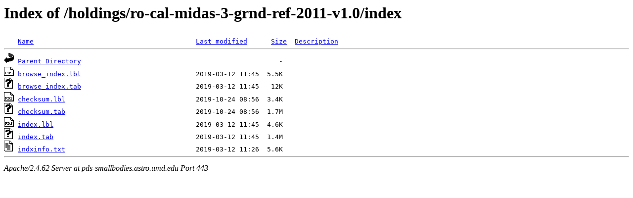

--- FILE ---
content_type: text/html;charset=ISO-8859-1
request_url: https://pds-smallbodies.astro.umd.edu/holdings/ro-cal-midas-3-grnd-ref-2011-v1.0/index/
body_size: 1968
content:
<!DOCTYPE HTML PUBLIC "-//W3C//DTD HTML 3.2 Final//EN">
<html>
 <head>
  <title>Index of /holdings/ro-cal-midas-3-grnd-ref-2011-v1.0/index</title>
 </head>
 <body>
<h1>Index of /holdings/ro-cal-midas-3-grnd-ref-2011-v1.0/index</h1>
<pre><img src="/icons/blank.gif" alt="Icon "> <a href="?C=N;O=D">Name</a>                                         <a href="?C=M;O=A">Last modified</a>      <a href="?C=S;O=A">Size</a>  <a href="?C=D;O=A">Description</a><hr><a href="/holdings/ro-cal-midas-3-grnd-ref-2011-v1.0/"><img src="/icons/back.gif" alt="[PARENTDIR]"></a> <a href="/holdings/ro-cal-midas-3-grnd-ref-2011-v1.0/">Parent Directory</a>                                                  -   
<a href="browse_index.lbl"><img src="/icons/pds.gif" alt="[PDS3LBL]"></a> <a href="browse_index.lbl">browse_index.lbl</a>                             2019-03-12 11:45  5.5K  
<a href="browse_index.tab"><img src="/icons/unknown.gif" alt="[   ]"></a> <a href="browse_index.tab">browse_index.tab</a>                             2019-03-12 11:45   12K  
<a href="checksum.lbl"><img src="/icons/pds.gif" alt="[PDS3LBL]"></a> <a href="checksum.lbl">checksum.lbl</a>                                 2019-10-24 08:56  3.4K  
<a href="checksum.tab"><img src="/icons/unknown.gif" alt="[   ]"></a> <a href="checksum.tab">checksum.tab</a>                                 2019-10-24 08:56  1.7M  
<a href="index.lbl"><img src="/icons/pds.gif" alt="[PDS3LBL]"></a> <a href="index.lbl">index.lbl</a>                                    2019-03-12 11:45  4.6K  
<a href="index.tab"><img src="/icons/unknown.gif" alt="[   ]"></a> <a href="index.tab">index.tab</a>                                    2019-03-12 11:45  1.4M  
<a href="indxinfo.txt"><img src="/icons/text.gif" alt="[TXT]"></a> <a href="indxinfo.txt">indxinfo.txt</a>                                 2019-03-12 11:26  5.6K  
<hr></pre>
<address>Apache/2.4.62 Server at pds-smallbodies.astro.umd.edu Port 443</address>
</body></html>
